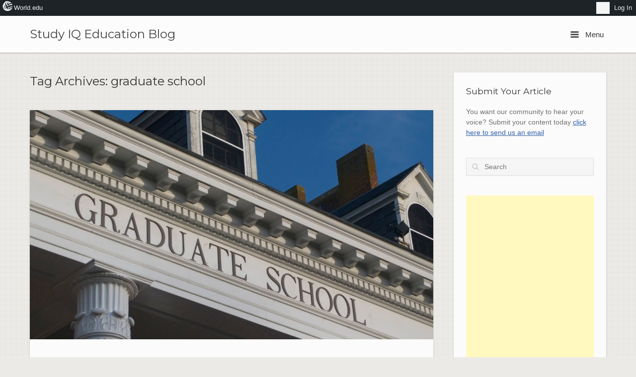

--- FILE ---
content_type: text/html; charset=UTF-8
request_url: https://soby.world.edu/tag/graduate-school/
body_size: 17252
content:
<!DOCTYPE html>
<html lang="en-US">
<head>
	<meta charset="UTF-8" />
	<link rel="profile" href="https://gmpg.org/xfn/11" />
	<link rel="pingback" href="https://soby.world.edu/xmlrpc.php" />
	
	<meta name='robots' content='index, follow, max-image-preview:large, max-snippet:-1, max-video-preview:-1' />

	<!-- This site is optimized with the Yoast SEO plugin v26.7 - https://yoast.com/wordpress/plugins/seo/ -->
	<title>graduate school Archives - Study IQ Education Blog</title>
	<link rel="canonical" href="https://soby.world.edu/tag/graduate-school/" class="yoast-seo-meta-tag" />
	<meta property="og:locale" content="en_US" class="yoast-seo-meta-tag" />
	<meta property="og:type" content="article" class="yoast-seo-meta-tag" />
	<meta property="og:title" content="graduate school Archives - Study IQ Education Blog" class="yoast-seo-meta-tag" />
	<meta property="og:url" content="https://soby.world.edu/tag/graduate-school/" class="yoast-seo-meta-tag" />
	<meta property="og:site_name" content="Study IQ Education Blog" class="yoast-seo-meta-tag" />
	<meta name="twitter:card" content="summary_large_image" class="yoast-seo-meta-tag" />
	<script type="application/ld+json" class="yoast-schema-graph">{"@context":"https://schema.org","@graph":[{"@type":"CollectionPage","@id":"https://soby.world.edu/tag/graduate-school/","url":"https://soby.world.edu/tag/graduate-school/","name":"graduate school Archives - Study IQ Education Blog","isPartOf":{"@id":"https://soby.world.edu/#website"},"primaryImageOfPage":{"@id":"https://soby.world.edu/tag/graduate-school/#primaryimage"},"image":{"@id":"https://soby.world.edu/tag/graduate-school/#primaryimage"},"thumbnailUrl":"https://soby.world.edu/wp-content/uploads/2019/02/image.jpg","breadcrumb":{"@id":"https://soby.world.edu/tag/graduate-school/#breadcrumb"},"inLanguage":"en-US"},{"@type":"ImageObject","inLanguage":"en-US","@id":"https://soby.world.edu/tag/graduate-school/#primaryimage","url":"https://soby.world.edu/wp-content/uploads/2019/02/image.jpg","contentUrl":"https://soby.world.edu/wp-content/uploads/2019/02/image.jpg","width":1280,"height":728,"caption":"Graduate School"},{"@type":"BreadcrumbList","@id":"https://soby.world.edu/tag/graduate-school/#breadcrumb","itemListElement":[{"@type":"ListItem","position":1,"name":"Home","item":"https://soby.world.edu/"},{"@type":"ListItem","position":2,"name":"graduate school"}]},{"@type":"WebSite","@id":"https://soby.world.edu/#website","url":"https://soby.world.edu/","name":"Study IQ Education Blog","description":"Study IQ is one of the most loved education platform worldwide especially for competitive exam preparation.","potentialAction":[{"@type":"SearchAction","target":{"@type":"EntryPoint","urlTemplate":"https://soby.world.edu/?s={search_term_string}"},"query-input":{"@type":"PropertyValueSpecification","valueRequired":true,"valueName":"search_term_string"}}],"inLanguage":"en-US"}]}</script>
	<!-- / Yoast SEO plugin. -->


<link rel='dns-prefetch' href='//fonts.googleapis.com' />
<link rel="alternate" type="application/rss+xml" title="Study IQ Education Blog &raquo; Feed" href="https://soby.world.edu/feed/" />
<link rel="alternate" type="application/rss+xml" title="Study IQ Education Blog &raquo; graduate school Tag Feed" href="https://soby.world.edu/tag/graduate-school/feed/" />
<style id='wp-img-auto-sizes-contain-inline-css' type='text/css'>
img:is([sizes=auto i],[sizes^="auto," i]){contain-intrinsic-size:3000px 1500px}
/*# sourceURL=wp-img-auto-sizes-contain-inline-css */
</style>

<link rel='stylesheet' id='dashicons-css' href='https://soby.world.edu/wp-includes/css/dashicons.min.css?ver=6.9' type='text/css' media='all' />
<link rel='stylesheet' id='admin-bar-css' href='https://soby.world.edu/wp-includes/css/admin-bar.min.css?ver=6.9' type='text/css' media='all' />
<style id='admin-bar-inline-css' type='text/css'>

		@media screen { html { margin-top: 32px !important; } }
		@media screen and ( max-width: 782px ) { html { margin-top: 46px !important; } }
	
@media print { #wpadminbar { display:none; } }
/*# sourceURL=admin-bar-inline-css */
</style>
<link rel='stylesheet' id='amp-icons-css' href='https://soby.world.edu/wp-content/plugins/amp/assets/css/amp-icons.css?ver=2.5.5' type='text/css' media='all' />
<style id='wp-emoji-styles-inline-css' type='text/css'>

	img.wp-smiley, img.emoji {
		display: inline !important;
		border: none !important;
		box-shadow: none !important;
		height: 1em !important;
		width: 1em !important;
		margin: 0 0.07em !important;
		vertical-align: -0.1em !important;
		background: none !important;
		padding: 0 !important;
	}
/*# sourceURL=wp-emoji-styles-inline-css */
</style>
<link rel='stylesheet' id='wp-block-library-css' href='https://soby.world.edu/wp-includes/css/dist/block-library/style.min.css?ver=6.9' type='text/css' media='all' />
<style id='classic-theme-styles-inline-css' type='text/css'>
/*! This file is auto-generated */
.wp-block-button__link{color:#fff;background-color:#32373c;border-radius:9999px;box-shadow:none;text-decoration:none;padding:calc(.667em + 2px) calc(1.333em + 2px);font-size:1.125em}.wp-block-file__button{background:#32373c;color:#fff;text-decoration:none}
/*# sourceURL=/wp-includes/css/classic-themes.min.css */
</style>
<style id='co-authors-plus-coauthors-style-inline-css' type='text/css'>
.wp-block-co-authors-plus-coauthors.is-layout-flow [class*=wp-block-co-authors-plus]{display:inline}

/*# sourceURL=https://soby.world.edu/wp-content/plugins/co-authors-plus/build/blocks/block-coauthors/style-index.css */
</style>
<style id='co-authors-plus-avatar-style-inline-css' type='text/css'>
.wp-block-co-authors-plus-avatar :where(img){height:auto;max-width:100%;vertical-align:bottom}.wp-block-co-authors-plus-coauthors.is-layout-flow .wp-block-co-authors-plus-avatar :where(img){vertical-align:middle}.wp-block-co-authors-plus-avatar:is(.alignleft,.alignright){display:table}.wp-block-co-authors-plus-avatar.aligncenter{display:table;margin-inline:auto}

/*# sourceURL=https://soby.world.edu/wp-content/plugins/co-authors-plus/build/blocks/block-coauthor-avatar/style-index.css */
</style>
<style id='co-authors-plus-image-style-inline-css' type='text/css'>
.wp-block-co-authors-plus-image{margin-bottom:0}.wp-block-co-authors-plus-image :where(img){height:auto;max-width:100%;vertical-align:bottom}.wp-block-co-authors-plus-coauthors.is-layout-flow .wp-block-co-authors-plus-image :where(img){vertical-align:middle}.wp-block-co-authors-plus-image:is(.alignfull,.alignwide) :where(img){width:100%}.wp-block-co-authors-plus-image:is(.alignleft,.alignright){display:table}.wp-block-co-authors-plus-image.aligncenter{display:table;margin-inline:auto}

/*# sourceURL=https://soby.world.edu/wp-content/plugins/co-authors-plus/build/blocks/block-coauthor-image/style-index.css */
</style>
<style id='global-styles-inline-css' type='text/css'>
:root{--wp--preset--aspect-ratio--square: 1;--wp--preset--aspect-ratio--4-3: 4/3;--wp--preset--aspect-ratio--3-4: 3/4;--wp--preset--aspect-ratio--3-2: 3/2;--wp--preset--aspect-ratio--2-3: 2/3;--wp--preset--aspect-ratio--16-9: 16/9;--wp--preset--aspect-ratio--9-16: 9/16;--wp--preset--color--black: #000000;--wp--preset--color--cyan-bluish-gray: #abb8c3;--wp--preset--color--white: #ffffff;--wp--preset--color--pale-pink: #f78da7;--wp--preset--color--vivid-red: #cf2e2e;--wp--preset--color--luminous-vivid-orange: #ff6900;--wp--preset--color--luminous-vivid-amber: #fcb900;--wp--preset--color--light-green-cyan: #7bdcb5;--wp--preset--color--vivid-green-cyan: #00d084;--wp--preset--color--pale-cyan-blue: #8ed1fc;--wp--preset--color--vivid-cyan-blue: #0693e3;--wp--preset--color--vivid-purple: #9b51e0;--wp--preset--gradient--vivid-cyan-blue-to-vivid-purple: linear-gradient(135deg,rgb(6,147,227) 0%,rgb(155,81,224) 100%);--wp--preset--gradient--light-green-cyan-to-vivid-green-cyan: linear-gradient(135deg,rgb(122,220,180) 0%,rgb(0,208,130) 100%);--wp--preset--gradient--luminous-vivid-amber-to-luminous-vivid-orange: linear-gradient(135deg,rgb(252,185,0) 0%,rgb(255,105,0) 100%);--wp--preset--gradient--luminous-vivid-orange-to-vivid-red: linear-gradient(135deg,rgb(255,105,0) 0%,rgb(207,46,46) 100%);--wp--preset--gradient--very-light-gray-to-cyan-bluish-gray: linear-gradient(135deg,rgb(238,238,238) 0%,rgb(169,184,195) 100%);--wp--preset--gradient--cool-to-warm-spectrum: linear-gradient(135deg,rgb(74,234,220) 0%,rgb(151,120,209) 20%,rgb(207,42,186) 40%,rgb(238,44,130) 60%,rgb(251,105,98) 80%,rgb(254,248,76) 100%);--wp--preset--gradient--blush-light-purple: linear-gradient(135deg,rgb(255,206,236) 0%,rgb(152,150,240) 100%);--wp--preset--gradient--blush-bordeaux: linear-gradient(135deg,rgb(254,205,165) 0%,rgb(254,45,45) 50%,rgb(107,0,62) 100%);--wp--preset--gradient--luminous-dusk: linear-gradient(135deg,rgb(255,203,112) 0%,rgb(199,81,192) 50%,rgb(65,88,208) 100%);--wp--preset--gradient--pale-ocean: linear-gradient(135deg,rgb(255,245,203) 0%,rgb(182,227,212) 50%,rgb(51,167,181) 100%);--wp--preset--gradient--electric-grass: linear-gradient(135deg,rgb(202,248,128) 0%,rgb(113,206,126) 100%);--wp--preset--gradient--midnight: linear-gradient(135deg,rgb(2,3,129) 0%,rgb(40,116,252) 100%);--wp--preset--font-size--small: 13px;--wp--preset--font-size--medium: 20px;--wp--preset--font-size--large: 36px;--wp--preset--font-size--x-large: 42px;--wp--preset--spacing--20: 0.44rem;--wp--preset--spacing--30: 0.67rem;--wp--preset--spacing--40: 1rem;--wp--preset--spacing--50: 1.5rem;--wp--preset--spacing--60: 2.25rem;--wp--preset--spacing--70: 3.38rem;--wp--preset--spacing--80: 5.06rem;--wp--preset--shadow--natural: 6px 6px 9px rgba(0, 0, 0, 0.2);--wp--preset--shadow--deep: 12px 12px 50px rgba(0, 0, 0, 0.4);--wp--preset--shadow--sharp: 6px 6px 0px rgba(0, 0, 0, 0.2);--wp--preset--shadow--outlined: 6px 6px 0px -3px rgb(255, 255, 255), 6px 6px rgb(0, 0, 0);--wp--preset--shadow--crisp: 6px 6px 0px rgb(0, 0, 0);}:where(.is-layout-flex){gap: 0.5em;}:where(.is-layout-grid){gap: 0.5em;}body .is-layout-flex{display: flex;}.is-layout-flex{flex-wrap: wrap;align-items: center;}.is-layout-flex > :is(*, div){margin: 0;}body .is-layout-grid{display: grid;}.is-layout-grid > :is(*, div){margin: 0;}:where(.wp-block-columns.is-layout-flex){gap: 2em;}:where(.wp-block-columns.is-layout-grid){gap: 2em;}:where(.wp-block-post-template.is-layout-flex){gap: 1.25em;}:where(.wp-block-post-template.is-layout-grid){gap: 1.25em;}.has-black-color{color: var(--wp--preset--color--black) !important;}.has-cyan-bluish-gray-color{color: var(--wp--preset--color--cyan-bluish-gray) !important;}.has-white-color{color: var(--wp--preset--color--white) !important;}.has-pale-pink-color{color: var(--wp--preset--color--pale-pink) !important;}.has-vivid-red-color{color: var(--wp--preset--color--vivid-red) !important;}.has-luminous-vivid-orange-color{color: var(--wp--preset--color--luminous-vivid-orange) !important;}.has-luminous-vivid-amber-color{color: var(--wp--preset--color--luminous-vivid-amber) !important;}.has-light-green-cyan-color{color: var(--wp--preset--color--light-green-cyan) !important;}.has-vivid-green-cyan-color{color: var(--wp--preset--color--vivid-green-cyan) !important;}.has-pale-cyan-blue-color{color: var(--wp--preset--color--pale-cyan-blue) !important;}.has-vivid-cyan-blue-color{color: var(--wp--preset--color--vivid-cyan-blue) !important;}.has-vivid-purple-color{color: var(--wp--preset--color--vivid-purple) !important;}.has-black-background-color{background-color: var(--wp--preset--color--black) !important;}.has-cyan-bluish-gray-background-color{background-color: var(--wp--preset--color--cyan-bluish-gray) !important;}.has-white-background-color{background-color: var(--wp--preset--color--white) !important;}.has-pale-pink-background-color{background-color: var(--wp--preset--color--pale-pink) !important;}.has-vivid-red-background-color{background-color: var(--wp--preset--color--vivid-red) !important;}.has-luminous-vivid-orange-background-color{background-color: var(--wp--preset--color--luminous-vivid-orange) !important;}.has-luminous-vivid-amber-background-color{background-color: var(--wp--preset--color--luminous-vivid-amber) !important;}.has-light-green-cyan-background-color{background-color: var(--wp--preset--color--light-green-cyan) !important;}.has-vivid-green-cyan-background-color{background-color: var(--wp--preset--color--vivid-green-cyan) !important;}.has-pale-cyan-blue-background-color{background-color: var(--wp--preset--color--pale-cyan-blue) !important;}.has-vivid-cyan-blue-background-color{background-color: var(--wp--preset--color--vivid-cyan-blue) !important;}.has-vivid-purple-background-color{background-color: var(--wp--preset--color--vivid-purple) !important;}.has-black-border-color{border-color: var(--wp--preset--color--black) !important;}.has-cyan-bluish-gray-border-color{border-color: var(--wp--preset--color--cyan-bluish-gray) !important;}.has-white-border-color{border-color: var(--wp--preset--color--white) !important;}.has-pale-pink-border-color{border-color: var(--wp--preset--color--pale-pink) !important;}.has-vivid-red-border-color{border-color: var(--wp--preset--color--vivid-red) !important;}.has-luminous-vivid-orange-border-color{border-color: var(--wp--preset--color--luminous-vivid-orange) !important;}.has-luminous-vivid-amber-border-color{border-color: var(--wp--preset--color--luminous-vivid-amber) !important;}.has-light-green-cyan-border-color{border-color: var(--wp--preset--color--light-green-cyan) !important;}.has-vivid-green-cyan-border-color{border-color: var(--wp--preset--color--vivid-green-cyan) !important;}.has-pale-cyan-blue-border-color{border-color: var(--wp--preset--color--pale-cyan-blue) !important;}.has-vivid-cyan-blue-border-color{border-color: var(--wp--preset--color--vivid-cyan-blue) !important;}.has-vivid-purple-border-color{border-color: var(--wp--preset--color--vivid-purple) !important;}.has-vivid-cyan-blue-to-vivid-purple-gradient-background{background: var(--wp--preset--gradient--vivid-cyan-blue-to-vivid-purple) !important;}.has-light-green-cyan-to-vivid-green-cyan-gradient-background{background: var(--wp--preset--gradient--light-green-cyan-to-vivid-green-cyan) !important;}.has-luminous-vivid-amber-to-luminous-vivid-orange-gradient-background{background: var(--wp--preset--gradient--luminous-vivid-amber-to-luminous-vivid-orange) !important;}.has-luminous-vivid-orange-to-vivid-red-gradient-background{background: var(--wp--preset--gradient--luminous-vivid-orange-to-vivid-red) !important;}.has-very-light-gray-to-cyan-bluish-gray-gradient-background{background: var(--wp--preset--gradient--very-light-gray-to-cyan-bluish-gray) !important;}.has-cool-to-warm-spectrum-gradient-background{background: var(--wp--preset--gradient--cool-to-warm-spectrum) !important;}.has-blush-light-purple-gradient-background{background: var(--wp--preset--gradient--blush-light-purple) !important;}.has-blush-bordeaux-gradient-background{background: var(--wp--preset--gradient--blush-bordeaux) !important;}.has-luminous-dusk-gradient-background{background: var(--wp--preset--gradient--luminous-dusk) !important;}.has-pale-ocean-gradient-background{background: var(--wp--preset--gradient--pale-ocean) !important;}.has-electric-grass-gradient-background{background: var(--wp--preset--gradient--electric-grass) !important;}.has-midnight-gradient-background{background: var(--wp--preset--gradient--midnight) !important;}.has-small-font-size{font-size: var(--wp--preset--font-size--small) !important;}.has-medium-font-size{font-size: var(--wp--preset--font-size--medium) !important;}.has-large-font-size{font-size: var(--wp--preset--font-size--large) !important;}.has-x-large-font-size{font-size: var(--wp--preset--font-size--x-large) !important;}
:where(.wp-block-post-template.is-layout-flex){gap: 1.25em;}:where(.wp-block-post-template.is-layout-grid){gap: 1.25em;}
:where(.wp-block-term-template.is-layout-flex){gap: 1.25em;}:where(.wp-block-term-template.is-layout-grid){gap: 1.25em;}
:where(.wp-block-columns.is-layout-flex){gap: 2em;}:where(.wp-block-columns.is-layout-grid){gap: 2em;}
:root :where(.wp-block-pullquote){font-size: 1.5em;line-height: 1.6;}
/*# sourceURL=global-styles-inline-css */
</style>
<link crossorigin="anonymous" rel='stylesheet' id='siteorigin-google-web-fonts-css' href='//fonts.googleapis.com/css?family=Montserrat&#038;ver=6.9' type='text/css' media='all' />
<link rel='stylesheet' id='influence-style-css' href='https://soby.world.edu/wp-content/themes/influence/style.css?ver=6.9' type='text/css' media='all' />
<link rel='stylesheet' id='sendpress-fe-css-css' href='https://soby.world.edu/wp-content/plugins/sendpress/css/front-end.css?ver=6.9' type='text/css' media='all' />
<link rel='stylesheet' id='worldedu-adminbar-css' href='https://soby.world.edu/wp-content/plugins/worldedu-adminbar/css/worldedu-adminbar.css?ver=0.1' type='text/css' media='all' />
<script type="text/javascript" src="https://soby.world.edu/wp-includes/js/jquery/jquery.min.js?ver=3.7.1" id="jquery-core-js"></script>
<script type="text/javascript" src="https://soby.world.edu/wp-includes/js/jquery/jquery-migrate.min.js?ver=3.4.1" id="jquery-migrate-js"></script>
<script type="text/javascript" src="https://soby.world.edu/wp-content/themes/influence/js/jquery.fitvids.min.js?ver=1.0" id="influence-fitvids-js"></script>
<script type="text/javascript" src="https://soby.world.edu/wp-content/themes/influence/js/jquery.theme-main.min.js?ver=1.4" id="influence-main-js"></script>
<script type="text/javascript" id="sendpress-signup-form-js-js-extra">
/* <![CDATA[ */
var sendpress = {"invalidemail":"Please enter your e-mail address","missingemail":"Please enter your e-mail address","required":"Please enter all the required fields. \u003Cbr\u003E Required fields are marked with an (*)","ajaxurl":"https://soby.world.edu/wp-admin/admin-ajax.php"};
//# sourceURL=sendpress-signup-form-js-js-extra
/* ]]> */
</script>
<script type="text/javascript" src="https://soby.world.edu/wp-content/plugins/sendpress/js/sendpress.signup.js?ver=1.23.11.6" id="sendpress-signup-form-js-js"></script>
<link rel="https://api.w.org/" href="https://soby.world.edu/wp-json/" /><link rel="alternate" title="JSON" type="application/json" href="https://soby.world.edu/wp-json/wp/v2/tags/268423" /><link rel="EditURI" type="application/rsd+xml" title="RSD" href="https://soby.world.edu/xmlrpc.php?rsd" />
<meta name="generator" content="WordPress 6.9" />
<!-- analytics-code google analytics tracking code --><script>
	(function(i,s,o,g,r,a,m){i['GoogleAnalyticsObject']=r;i[r]=i[r]||function(){
			(i[r].q=i[r].q||[]).push(arguments)},i[r].l=1*new Date();a=s.createElement(o),
		m=s.getElementsByTagName(o)[0];a.async=1;a.src=g;m.parentNode.insertBefore(a,m)
	})(window,document,'script','//www.google-analytics.com/analytics.js','ga');

	ga('create', 'UA-16753462-2', 'auto');
	ga('send', 'pageview');

</script><!--  --><style type='text/css'> .ae_data .elementor-editor-element-setting {
            display:none !important;
            }
            </style>
	<!--[if lt IE 9]>
		<script src="https://soby.world.edu/wp-content/themes/influence/js/html5.js" type="text/javascript"></script>
	<![endif]-->
	<!--[if (gte IE 6)&(lte IE 8)]>
		<script type="text/javascript" src="https://soby.world.edu/wp-content/themes/influence/js/selectivizr.js"></script>
	<![endif]-->
	<meta name="viewport" content="width=device-width, initial-scale=1, user-scalable=no" /><meta name="generator" content="Elementor 3.34.1; features: additional_custom_breakpoints; settings: css_print_method-external, google_font-enabled, font_display-auto">
			<style>
				.e-con.e-parent:nth-of-type(n+4):not(.e-lazyloaded):not(.e-no-lazyload),
				.e-con.e-parent:nth-of-type(n+4):not(.e-lazyloaded):not(.e-no-lazyload) * {
					background-image: none !important;
				}
				@media screen and (max-height: 1024px) {
					.e-con.e-parent:nth-of-type(n+3):not(.e-lazyloaded):not(.e-no-lazyload),
					.e-con.e-parent:nth-of-type(n+3):not(.e-lazyloaded):not(.e-no-lazyload) * {
						background-image: none !important;
					}
				}
				@media screen and (max-height: 640px) {
					.e-con.e-parent:nth-of-type(n+2):not(.e-lazyloaded):not(.e-no-lazyload),
					.e-con.e-parent:nth-of-type(n+2):not(.e-lazyloaded):not(.e-no-lazyload) * {
						background-image: none !important;
					}
				}
			</style>
			<style type="text/css" id="custom-background-css">
body.custom-background { background-image: url("https://soby.world.edu/wp-content/themes/influence/images/background.png"); background-position: left top; background-size: auto; background-repeat: repeat; background-attachment: scroll; }
</style>
	<!-- There is no amphtml version available for this URL. --><style type="text/css" id="influence-footer-widgets">#footer-widgets aside { width : 25%; } </style> <style type="text/css" id="customizer-css">#main-menu .widgets aside.widget .widget-title { font-size: 1.2em }  #main,.container{max-width:1400px}</style><link rel="icon" href="https://soby.world.edu/wp-content/uploads/2018/04/cropped-rss-news-feed-icon-32x32.png" sizes="32x32" />
<link rel="icon" href="https://soby.world.edu/wp-content/uploads/2018/04/cropped-rss-news-feed-icon-192x192.png" sizes="192x192" />
<link rel="apple-touch-icon" href="https://soby.world.edu/wp-content/uploads/2018/04/cropped-rss-news-feed-icon-180x180.png" />
<meta name="msapplication-TileImage" content="https://soby.world.edu/wp-content/uploads/2018/04/cropped-rss-news-feed-icon-270x270.png" />
</head>

<body class="archive tag tag-graduate-school tag-268423 admin-bar no-customize-support custom-background wp-theme-influence responsive has-main-sidebar elementor-default elementor-kit-1012">
		<div id="wpadminbar" class="nojq nojs">
						<div class="quicklinks" id="wp-toolbar" role="navigation" aria-label="Toolbar">
				<ul role='menu' id='wp-admin-bar-root-default' class="ab-top-menu"><li role='group' id='wp-admin-bar-worldedu' class="menupop"><a class='ab-item' role="menuitem" aria-expanded="false" href='http://world.edu'>World.edu</a><div class="ab-sub-wrapper"><ul role='menu' id='wp-admin-bar-worldedu-default' class="ab-submenu"><li role='group' id='wp-admin-bar-Home'><a class='ab-item' role="menuitem" href='http://world.edu'>Home</a></li><li role='group' id='wp-admin-bar-news'><a class='ab-item' role="menuitem" href='http://news.world.edu'>News</a></li><li role='group' id='wp-admin-bar-blogs'><a class='ab-item' role="menuitem" href='http://blogs.world.edu'>Blogs</a></li><li role='group' id='wp-admin-bar-courses'><a class='ab-item' role="menuitem" href='http://courses.world.edu'>Courses</a></li><li role='group' id='wp-admin-bar-jobs'><a class='ab-item' role="menuitem" href='http://jobs.world.edu'>Jobs</a></li></ul></div></li><li role='group' id='wp-admin-bar-log-in'><a class='ab-item' role="menuitem" href='https://soby.world.edu/wp-login.php'>Log In</a></li></ul><ul role='menu' id='wp-admin-bar-top-secondary' class="ab-top-secondary ab-top-menu"><li role='group' id='wp-admin-bar-search' class="admin-bar-search"><div class="ab-item ab-empty-item" tabindex="-1" role="menuitem"><form action="https://soby.world.edu/" method="get" id="adminbarsearch"><input class="adminbar-input" name="s" id="adminbar-search" type="text" value="" maxlength="150" /><label for="adminbar-search" class="screen-reader-text">Search</label><input type="submit" class="adminbar-button" value="Search" /></form></div></li></ul>			</div>
		</div>

		
<div id="page" class="hfeed site">
	<a class="skip-link screen-reader-text" href="#content">Skip to content</a>

	
	<header id="masthead" class="site-header has-shadow" role="banner">

		<div class="container">

			<div class="hgroup">

				<h1 class="site-title">
					<a href="https://soby.world.edu/" title="Study IQ Education Blog" rel="home">
						Study IQ Education Blog					</a>
				</h1>

				
			</div>

			
				<nav role="navigation" class="site-navigation main-navigation primary">

					<h1 class="assistive-text">Menu</h1>

					<a href="#" class="main-menu-button">
						<i class="influence-icon-menu-icon"></i>
						Menu					</a>

				</nav><!-- .site-navigation .main-navigation -->

			
		</div>

	</header><!-- #masthead .site-header -->

		<div class="site-header has-shadow site-header-sentinel">

		<div class="container">

			<div class="hgroup">

				<h1 class="site-title">
					Study IQ Education Blog				</h1>

				
			</div>

			
				<div role="navigation" class="site-navigation main-navigation primary">

					<h1 class="assistive-text">Menu</h1>

					<a href="#" class="main-menu-button">
						<i class="influence-icon-menu-icon"></i>
						Menu					</a>

				</div><!-- .site-navigation .main-navigation -->

			
		</div>

	</div><!-- #masthead .site-header -->
	
	<div id="main" class="site-main">

<section id="primary" class="content-area">
	<div id="content" class="site-content" role="main">

	
		<header class="page-header">
			<h1 class="page-title">Tag Archives: <span>graduate school</span></h1>
					</header><!-- .page-header -->

								
			
<article id="post-601" class="entry post-601 post type-post status-publish format-standard has-post-thumbnail hentry category-educational category-informational category-news tag-graduate-school">

			<div class="post-thumbnail">
			<a href="https://soby.world.edu/2019/02/21/applying-to-graduate-school-what-you-should-know/" title="Permalink to Applying to Graduate School, What You Should Know" rel="bookmark">
				<img fetchpriority="high" width="1000" height="569" src="https://soby.world.edu/wp-content/uploads/2019/02/image-1000x569.jpg" class="attachment-post-thumbnail size-post-thumbnail wp-post-image" alt="Graduate School" decoding="async" srcset="https://soby.world.edu/wp-content/uploads/2019/02/image-1000x569.jpg 1000w, https://soby.world.edu/wp-content/uploads/2019/02/image-300x171.jpg 300w, https://soby.world.edu/wp-content/uploads/2019/02/image-768x437.jpg 768w, https://soby.world.edu/wp-content/uploads/2019/02/image-1024x582.jpg 1024w, https://soby.world.edu/wp-content/uploads/2019/02/image.jpg 1280w" sizes="(max-width: 1000px) 100vw, 1000px" />			</a>
		</div>
	

	<div class="post-text">

					<h1 class="entry-title"><a href="https://soby.world.edu/2019/02/21/applying-to-graduate-school-what-you-should-know/" title="Permalink to Applying to Graduate School, What You Should Know" rel="bookmark">Applying to Graduate School, What You Should Know</a></h1>
		
					<div class="entry-content">
				<!--Ad Injection:top--><script async src="//pagead2.googlesyndication.com/pagead/js/adsbygoogle.js"></script>
<!-- OK ADS -->
<ins class="adsbygoogle"
     style="display:block"
     data-ad-client="ca-pub-9179359452343207"
     data-ad-slot="6756336976"
     data-ad-format="auto"></ins>
<script>
(adsbygoogle = window.adsbygoogle || []).push({});
</script><p>Whether you’re applying for an undergraduate or graduate degree, the application process is largely the same—with a few exceptions. If your goal is to get into a graduate school that is the perfect match for your academic goals, you need to understand those exceptions in order to tailor your essay so that graduate school admission counselors will want to read it.</p>
<p>No matter what you’re studying, graduate schools usually require a great deal of research which will eventually help students specialize in a certain field. It’s the difference between a more generic undergraduate degree and a field of study that is geared toward preparing students for eventual field work in a particular area of expertise.</p>
<p>That said, there are so many graduate programs that it’s hard to discuss them without generalizing. Nevertheless, the <a href="http://losrios.world.edu/2019/02/13/a-complete-guide-to-get-the-best-travel-insurance-in-2019/">following information can help</a> you as you embark on this next phase of your studies.</p>
<p><a href="http://losrios.world.edu/files/2019/02/image.jpg"><img decoding="async" class="alignnone size-full wp-image-602" src="http://losrios.world.edu/files/2019/02/image.jpg" alt="Graduate School" width="1280" height="728" srcset="https://soby.world.edu/wp-content/uploads/2019/02/image.jpg 1280w, https://soby.world.edu/wp-content/uploads/2019/02/image-300x171.jpg 300w, https://soby.world.edu/wp-content/uploads/2019/02/image-768x437.jpg 768w, https://soby.world.edu/wp-content/uploads/2019/02/image-1024x582.jpg 1024w, https://soby.world.edu/wp-content/uploads/2019/02/image-1000x569.jpg 1000w" sizes="(max-width: 1280px) 100vw, 1280px" /></a></p>
<p>Graduate school admission counselors keep an eagle eye out for students who know what areas they want to specialize in. That’s important because it shows that, having exceeding professional and academic expectations, those students now want to apply what they’ve learned and go on to the next step. It’s the difference between studying something just for fun and studying something in order to apply it in a real-life work setting. Graduate schools want students who want to develop true expertise in their field.</p>
<p>In addition to needing outstanding grades, a fantastic résumé will show admission counselors what you’ve already done to begin working towards that aforementioned expertise. They want to know you’re both committed and driven. Only then will graduate schools know that you’re one of those students who will make the most of your studies and truly excel.</p>
<h2><strong>Fewer Applicants, But Way More Competition</strong></h2>
<p>When you applied to undergraduate school, you competed against roughly 20 million other student applicants. For graduate school, that number is significantly smaller—somewhere under five million—and the seats available are far fewer, so the competition is stringent.</p>
<p>Since there are fewer applicants, logically, graduate school applications get examined much more thoroughly than undergraduate school applications. Admissions counselors are concerned with creating classes of students that will be successful and which will reflect well upon their establishment. Thus, seeking help from a <a href="http://www.admitadvantage.com/grad/">graduate school admissions consultant</a> whose job entails helping students prepare outstanding applications, is always a good idea.</p>
<p>Your application is exceedingly important, and in particular, your personal statement is critical. You need to be able to make the case for why you want to earn your graduate degree. Graduate degrees are usually seen as optional—very few people get them because they’re not considered “necessary”—so you need to make it clear what is driving you to take this next academic step. Explain why you’re continuing your studies and why you want to do that at a particular school. How will that school help you fulfill your specific goals?</p>
<h2><strong>Unfortunately, It’s (At Least Partially) About the Money</strong></h2>
<p>Keep in mind, as you’re preparing your application, that graduate schools are businesses. An admission counselor’s job is to make sure not only that a university enrolls outstanding students but that there are enough of those students to pay the bills. Graduate schools are usually subdivisions of large universities and have fewer students than undergraduate schools as a whole, so every single one counts.</p>
<p>Of course, even though graduate schools are businesses, they differ in that their “product” is students rather than, say, cars—if they produce students who excel in their respective fields, that allows for bragging (read: marketing) rights and helps to attract more students which will help pay more bills … you get the idea.</p>
<p>How does this help you? Well, if you know graduate schools are constantly in a financial crunch and are watching every penny, it helps if you can afford not to ask them for scholarships or other forms of financial assistance. That doesn’t seem like helpful advice, of course, if you can’t pay for an entire degree on your own. However, you can always look for outside scholarships. Keep in mind, again, that this is generalized information, and some graduate schools have great endowments with which they <a href="http://losrios.world.edu/2019/02/06/5-essential-dorm-appliances-for-every-college-student/">can assist students</a>. It’s a matter of researching your particular school of interest. The majority of schools with such financial acumen are Ivy League members, and the degrees are often geared toward areas such as public service and education.</p><!--Ad Injection:random--><script async src="//pagead2.googlesyndication.com/pagead/js/adsbygoogle.js"></script>
<!-- OK ADS -->
<ins class="adsbygoogle"
     style="display:block"
     data-ad-client="ca-pub-9179359452343207"
     data-ad-slot="6756336976"
     data-ad-format="auto"></ins>
<script>
(adsbygoogle = window.adsbygoogle || []).push({});
</script>
<h2><strong>Your Résumé is Key</strong></h2>
<p>As we noted earlier, a great résumé is absolutely critical when applying to graduate school. The more professional experience you can prove—specifically experience related to the academic discipline you want to pursue—the more chances your application will be successful. Why? In addition to demonstrating your commitment to your area of study, substantial work experience indicates that you already have some preparation that will stand you in good stead in the classroom.</p>
<p>Students with extensive, specific work experience can contribute a great deal to the classroom by bringing in their personal experiences and connecting them to everything they’re learning. They can pair that past experience with new research and, as a result, anchor academia in work-life reality (something that can be tricky) and take their studies that much further.</p>
<p>Also of importance is proving in your application that your degree will make a real difference as you move forward in your career. It could be that you’re in a job that requires a specific graduate degree before you can be promoted. If so, make sure you state that clearly. Admission counselors want to know that you’re really planning on using your degree and that it won’t just be a dusty, forgotten diploma on a wall somewhere.</p>
<p>After you get your coveted degree, graduate school admission counselors want to know that you’re going to take your education and run with it. It looks good for a school to be able to say “x number of graduates immediately obtained jobs in their specific fields of study.” Conversely, if you (and your fellow graduates) can’t get a job post-graduate degree, the school’s reputation takes a hit. Its degrees lose value. Of course, the job market is also responsible for anyone struggling to get work, but that doesn’t mitigate the fact that if many <a href="http://losrios.world.edu/2018/10/08/the-best-productivity-tips-for-students/">graduate students</a> from a certain school can’t find jobs, it looks bad.</p>
<p><a href="http://losrios.world.edu/files/2019/02/grad-school-graduate-man.jpg"><img decoding="async" class="alignnone size-full wp-image-603" src="http://losrios.world.edu/files/2019/02/grad-school-graduate-man.jpg" alt="Graduate School" width="1836" height="1032" srcset="https://soby.world.edu/wp-content/uploads/2019/02/grad-school-graduate-man.jpg 1836w, https://soby.world.edu/wp-content/uploads/2019/02/grad-school-graduate-man-300x169.jpg 300w, https://soby.world.edu/wp-content/uploads/2019/02/grad-school-graduate-man-768x432.jpg 768w, https://soby.world.edu/wp-content/uploads/2019/02/grad-school-graduate-man-1024x576.jpg 1024w, https://soby.world.edu/wp-content/uploads/2019/02/grad-school-graduate-man-1000x562.jpg 1000w" sizes="(max-width: 1836px) 100vw, 1836px" /></a></p>
<h2><strong>Unlike Undergraduate School, Professors Can (and do) Weigh in on Graduate School Admissions </strong></h2>
<p>Since, as we have said, graduate school involves research and practical application of skills learned, students will be working far more closely with their teachers than at the undergraduate level. Therefore, it makes sense that professors want to thoroughly vet the people who they will be collaborating with for year. This is why it’s important to specifically research what professors will be teaching classes for your field of study. Then, in your application, make the case for why you will be able to help further those specific professors’ goals (as well as your own.)</p>
<p>Whether you’re applying for graduate school right now or just considering it for down the road, it’s a good idea to get started with your research now. The more you look into specific fields of study, schools, and professors, the better prepared you’ll be when you do decide to apply. That will only help to better your application and improve your chances of being admitted.</p>
<p>When it comes down to it, <em>applying for graduate school</em> can be overwhelming. <a href="http://losrios.world.edu/2018/06/27/how-to-help-your-kids-with-homework/">Seeking help</a> from a graduate school admissions consultant, who is specifically trained in helping walk you through the process of crafting an outstanding application, can be a worthwhile investment of time and money. It’ll save you stress and make it that much easier to start down this next path in your academic journey.</p>
<!--Ad Injection:bottom--><script async src="//pagead2.googlesyndication.com/pagead/js/adsbygoogle.js"></script>
<!-- OK ADS -->
<ins class="adsbygoogle"
     style="display:block"
     data-ad-client="ca-pub-9179359452343207"
     data-ad-slot="6756336976"
     data-ad-format="auto"></ins>
<script>
(adsbygoogle = window.adsbygoogle || []).push({});
</script>							</div><!-- .entry-content -->
		
		<div class="entry-meta">
							<div class="taxonomy">
					<div class="tags"><span class="influence-icon-ribbon"></span><a href="https://soby.world.edu/tag/graduate-school/" rel="tag">graduate school</a></div><div class="categories"><span class="influence-icon-layers"></span><a href="https://soby.world.edu/category/educational/" rel="tag">Educational</a>, <a href="https://soby.world.edu/category/informational/" rel="tag">Informational</a>, <a href="https://soby.world.edu/category/news/" rel="tag">News</a></div>				</div>
			
			<div class="posted-on">Posted on <a href="https://soby.world.edu/2019/02/21/applying-to-graduate-school-what-you-should-know/" title="6:03 pm" rel="bookmark"><time class="entry-date" datetime="2019-02-21T18:03:17+00:00">February 21, 2019</time></a></div>
		</div><!-- .entry-meta -->

		
	</div>

</article><!-- #post-601 -->
				
		
		
	
	</div><!-- #content .site-content -->
</section><!-- #primary .content-area -->



	<div id="secondary">

		<div class="widgets">
			<aside id="custom_html-5" class="widget_text widget widget_custom_html"><h3 class="widget-title">Submit Your Article</h3><div class="textwidget custom-html-widget">You want our community to hear your voice? Submit your content today <a href="/cdn-cgi/l/email-protection#6e0d01001a0f0d1a2e090f041b1c0f400d0103">click here to send us an email</a>

</div></aside><aside id="search-4" class="widget widget_search">
<form method="get" id="searchform" action="https://soby.world.edu/" role="search">
	<label for="s" class="assistive-text">Search</label>
	<input type="text" class="field" name="s" value="" id="s" placeholder="Search" />
	<input type="submit" class="submit" name="submit" id="searchsubmit" value="Search" />
</form>
</aside><aside id="adinj-4" class="widget adinjwidget"><!--Ad Injection:widget_4--><script data-cfasync="false" src="/cdn-cgi/scripts/5c5dd728/cloudflare-static/email-decode.min.js"></script><script async src="//pagead2.googlesyndication.com/pagead/js/adsbygoogle.js"></script>
<!-- OK ADS -->
<ins class="adsbygoogle"
     style="display:block"
     data-ad-client="ca-pub-9179359452343207"
     data-ad-slot="6756336976"
     data-ad-format="auto"
     data-full-width-responsive="true"></ins>
<script>
(adsbygoogle = window.adsbygoogle || []).push({});
</script></aside><aside id="calendar-4" class="widget widget_calendar"><div id="calendar_wrap" class="calendar_wrap"><table id="wp-calendar" class="wp-calendar-table">
	<caption>January 2025</caption>
	<thead>
	<tr>
		<th scope="col" aria-label="Monday">M</th>
		<th scope="col" aria-label="Tuesday">T</th>
		<th scope="col" aria-label="Wednesday">W</th>
		<th scope="col" aria-label="Thursday">T</th>
		<th scope="col" aria-label="Friday">F</th>
		<th scope="col" aria-label="Saturday">S</th>
		<th scope="col" aria-label="Sunday">S</th>
	</tr>
	</thead>
	<tbody>
	<tr>
		<td colspan="2" class="pad">&nbsp;</td><td>1</td><td><a href="https://soby.world.edu/2026/01/02/" aria-label="Posts published on January 1, 2026">2</a></td><td>3</td><td>4</td><td><a href="https://soby.world.edu/2026/01/05/" aria-label="Posts published on January 4, 2026">5</a></td>
	</tr>
	<tr>
		<td>6</td><td>7</td><td><a href="https://soby.world.edu/2026/01/08/" aria-label="Posts published on January 7, 2026">8</a></td><td>9</td><td>10</td><td>11</td><td>12</td>
	</tr>
	<tr>
		<td>13</td><td>14</td><td>15</td><td>16</td><td>17</td><td>18</td><td>19</td>
	</tr>
	<tr>
		<td>20</td><td><a href="https://soby.world.edu/2026/01/21/" aria-label="Posts published on January 20, 2026">21</a></td><td>22</td><td id="today">23</td><td>24</td><td>25</td><td>26</td>
	</tr>
	<tr>
		<td>27</td><td>28</td><td>29</td><td>30</td><td>31</td>
		<td class="pad" colspan="2">&nbsp;</td>
	</tr>
	</tbody>
	</table><nav aria-label="Previous and next months" class="wp-calendar-nav">
		<span class="wp-calendar-nav-prev"><a href="https://soby.world.edu/2025/12/">&laquo; Dec</a></span>
		<span class="pad">&nbsp;</span>
		<span class="wp-calendar-nav-next">&nbsp;</span>
	</nav></div></aside>
		<aside id="recent-posts-3" class="widget widget_recent_entries">
		<h3 class="widget-title">Recent Posts</h3>
		<ul>
											<li>
					<a href="https://soby.world.edu/2026/01/21/fire-watch-guards-in-san-diego-what-businesses-need-to-know-about-fire-watch-during-alarm-or-sprinkler-repairs/">Fire Watch Guards in San Diego: What Businesses Need to Know About Fire Watch During Alarm or Sprinkler Repairs</a>
											<span class="post-date">January 21, 2026</span>
									</li>
											<li>
					<a href="https://soby.world.edu/2026/01/08/how-ai-is-redefining-speed-compliance-and-safety-in-nationwide-fire-watch-operations/">How AI Is Redefining Speed, Compliance, and Safety in Nationwide Fire Watch Operations</a>
											<span class="post-date">January 8, 2026</span>
									</li>
											<li>
					<a href="https://soby.world.edu/2026/01/05/fire-watch-planning-for-compliance-with-local-fire-codes/">Fire Watch Planning for Compliance With Local Fire Codes</a>
											<span class="post-date">January 5, 2026</span>
									</li>
											<li>
					<a href="https://soby.world.edu/2026/01/02/relentless-fire-safety-why-trained-eyes-make-all-the-difference-in-emergency-prevention/">Relentless Fire Safety: Why Trained Eyes Make All the Difference in Emergency Prevention</a>
											<span class="post-date">January 2, 2026</span>
									</li>
											<li>
					<a href="https://soby.world.edu/2025/12/29/fire-watch-guards-and-their-contribution-to-modern-fire-safety-strategies/">Fire Watch Guards and Their Contribution to Modern Fire Safety Strategies</a>
											<span class="post-date">December 29, 2025</span>
									</li>
											<li>
					<a href="https://soby.world.edu/2025/12/12/the-uaes-national-strategy-for-artificial-intelligence-2031-why-agentic-ai-security-must-be-built-in-to-meet-2031-goals/">The UAE’s National Strategy for Artificial Intelligence 2031- Why Agentic AI Security Must Be Built in to Meet 2031 Goals</a>
											<span class="post-date">December 12, 2025</span>
									</li>
											<li>
					<a href="https://soby.world.edu/2025/12/03/local-accredited-physiotherapists-for-ndis-participants-gregory-hills-narellan-oran-park-physiotherapy-at-phoenix-physiotherapy/">Local Accredited Physiotherapists for NDIS Participants | Gregory Hills, Narellan &amp; Oran Park Physiotherapy at Phoenix Physiotherapy</a>
											<span class="post-date">December 3, 2025</span>
									</li>
											<li>
					<a href="https://soby.world.edu/2025/11/15/7-most-common-types-of-plastic-surgery-in-colorado/">7 Most Common Types of Plastic Surgery in Colorado</a>
											<span class="post-date">November 15, 2025</span>
									</li>
											<li>
					<a href="https://soby.world.edu/2025/11/13/how-to-prepare-for-a-conference-in-aspen-colorado/">How to Prepare for a Conference in Aspen, Colorado</a>
											<span class="post-date">November 13, 2025</span>
									</li>
											<li>
					<a href="https://soby.world.edu/2025/10/29/can-roofers-work-in-the-winter/">Can Roofers Work In The Winter?</a>
											<span class="post-date">October 29, 2025</span>
									</li>
					</ul>

		</aside><aside id="categories-4" class="widget widget_categories"><h3 class="widget-title">Categories</h3>
			<ul>
					<li class="cat-item cat-item-430675"><a href="https://soby.world.edu/category/animals/">Animals</a> (2)
</li>
	<li class="cat-item cat-item-41002"><a href="https://soby.world.edu/category/art/">Art</a> (2)
</li>
	<li class="cat-item cat-item-109863"><a href="https://soby.world.edu/category/auto/">Auto</a> (8)
</li>
	<li class="cat-item cat-item-15767"><a href="https://soby.world.edu/category/business/">Business</a> (179)
</li>
	<li class="cat-item cat-item-197446"><a href="https://soby.world.edu/category/crypto/">Crypto</a> (4)
</li>
	<li class="cat-item cat-item-197385"><a href="https://soby.world.edu/category/educational/">Educational</a> (267)
</li>
	<li class="cat-item cat-item-35648"><a href="https://soby.world.edu/category/finance/">Finance</a> (31)
</li>
	<li class="cat-item cat-item-15768"><a href="https://soby.world.edu/category/health/">Health</a> (103)
</li>
	<li class="cat-item cat-item-197390"><a href="https://soby.world.edu/category/informational/">Informational</a> (454)
</li>
	<li class="cat-item cat-item-15764"><a href="https://soby.world.edu/category/internet/">Internet</a> (210)
</li>
	<li class="cat-item cat-item-69645"><a href="https://soby.world.edu/category/law/">Law</a> (21)
</li>
	<li class="cat-item cat-item-10"><a href="https://soby.world.edu/category/lifestyle/">Lifestyle</a> (166)
</li>
	<li class="cat-item cat-item-78686"><a href="https://soby.world.edu/category/marketing/">Marketing</a> (37)
</li>
	<li class="cat-item cat-item-22697"><a href="https://soby.world.edu/category/media/">Media</a> (78)
</li>
	<li class="cat-item cat-item-123630"><a href="https://soby.world.edu/category/medical/">Medical</a> (82)
</li>
	<li class="cat-item cat-item-34175"><a href="https://soby.world.edu/category/news/">News</a> (317)
</li>
	<li class="cat-item cat-item-105246"><a href="https://soby.world.edu/category/services/">Services</a> (105)
</li>
	<li class="cat-item cat-item-68790"><a href="https://soby.world.edu/category/social-media/">Social Media</a> (13)
</li>
	<li class="cat-item cat-item-73102"><a href="https://soby.world.edu/category/sport/">Sport</a> (4)
</li>
	<li class="cat-item cat-item-71506"><a href="https://soby.world.edu/category/tech/">Tech</a> (109)
</li>
	<li class="cat-item cat-item-25747"><a href="https://soby.world.edu/category/tips/">Tips</a> (254)
</li>
	<li class="cat-item cat-item-35647"><a href="https://soby.world.edu/category/travel/">Travel</a> (31)
</li>
			</ul>

			</aside><aside id="tag_cloud-4" class="widget widget_tag_cloud"><h3 class="widget-title">Tags</h3><div class="tagcloud"><a href="https://soby.world.edu/tag/5s-equipment/" class="tag-cloud-link tag-link-429535 tag-link-position-1" style="font-size: 8pt;" aria-label="5S equipment (1 item)">5S equipment</a>
<a href="https://soby.world.edu/tag/academic-excellence/" class="tag-cloud-link tag-link-430656 tag-link-position-2" style="font-size: 8pt;" aria-label="Academic Excellence (1 item)">Academic Excellence</a>
<a href="https://soby.world.edu/tag/artificial-intelligence/" class="tag-cloud-link tag-link-80662 tag-link-position-3" style="font-size: 14.461538461538pt;" aria-label="Artificial Intelligence (3 items)">Artificial Intelligence</a>
<a href="https://soby.world.edu/tag/better-appointment-setting-calls/" class="tag-cloud-link tag-link-371001 tag-link-position-4" style="font-size: 8pt;" aria-label="Better Appointment Setting Calls (1 item)">Better Appointment Setting Calls</a>
<a href="https://soby.world.edu/tag/buy-fireworks-online/" class="tag-cloud-link tag-link-430630 tag-link-position-5" style="font-size: 11.876923076923pt;" aria-label="Buy Fireworks Online (2 items)">Buy Fireworks Online</a>
<a href="https://soby.world.edu/tag/buy-mortgage/" class="tag-cloud-link tag-link-429534 tag-link-position-6" style="font-size: 8pt;" aria-label="Buy Mortgage (1 item)">Buy Mortgage</a>
<a href="https://soby.world.edu/tag/cannabinoid/" class="tag-cloud-link tag-link-356674 tag-link-position-7" style="font-size: 11.876923076923pt;" aria-label="Cannabinoid (2 items)">Cannabinoid</a>
<a href="https://soby.world.edu/tag/digital-coupon-marketing-strategy/" class="tag-cloud-link tag-link-430617 tag-link-position-8" style="font-size: 8pt;" aria-label="Digital Coupon Marketing Strategy (1 item)">Digital Coupon Marketing Strategy</a>
<a href="https://soby.world.edu/tag/digital-marketing/" class="tag-cloud-link tag-link-41008 tag-link-position-9" style="font-size: 11.876923076923pt;" aria-label="Digital marketing (2 items)">Digital marketing</a>
<a href="https://soby.world.edu/tag/digital-marketing-agency/" class="tag-cloud-link tag-link-197474 tag-link-position-10" style="font-size: 11.876923076923pt;" aria-label="Digital Marketing Agency (2 items)">Digital Marketing Agency</a>
<a href="https://soby.world.edu/tag/digital-marketing-jobs/" class="tag-cloud-link tag-link-197466 tag-link-position-11" style="font-size: 11.876923076923pt;" aria-label="Digital Marketing Jobs (2 items)">Digital Marketing Jobs</a>
<a href="https://soby.world.edu/tag/divorce-attorney/" class="tag-cloud-link tag-link-429536 tag-link-position-12" style="font-size: 8pt;" aria-label="Divorce Attorney (1 item)">Divorce Attorney</a>
<a href="https://soby.world.edu/tag/driving-lessons/" class="tag-cloud-link tag-link-429526 tag-link-position-13" style="font-size: 8pt;" aria-label="Driving Lessons (1 item)">Driving Lessons</a>
<a href="https://soby.world.edu/tag/drones/" class="tag-cloud-link tag-link-109001 tag-link-position-14" style="font-size: 8pt;" aria-label="Drones (1 item)">Drones</a>
<a href="https://soby.world.edu/tag/fire-watch/" class="tag-cloud-link tag-link-430759 tag-link-position-15" style="font-size: 11.876923076923pt;" aria-label="Fire Watch (2 items)">Fire Watch</a>
<a href="https://soby.world.edu/tag/fire-watch-guards/" class="tag-cloud-link tag-link-356679 tag-link-position-16" style="font-size: 14.461538461538pt;" aria-label="fire watch guards (3 items)">fire watch guards</a>
<a href="https://soby.world.edu/tag/fire-watch-services/" class="tag-cloud-link tag-link-356660 tag-link-position-17" style="font-size: 11.876923076923pt;" aria-label="Fire Watch Services (2 items)">Fire Watch Services</a>
<a href="https://soby.world.edu/tag/greengeeks-coupon-code/" class="tag-cloud-link tag-link-429531 tag-link-position-18" style="font-size: 8pt;" aria-label="GreenGeeks Coupon Code (1 item)">GreenGeeks Coupon Code</a>
<a href="https://soby.world.edu/tag/hair-transplant/" class="tag-cloud-link tag-link-74337 tag-link-position-19" style="font-size: 14.461538461538pt;" aria-label="Hair Transplant (3 items)">Hair Transplant</a>
<a href="https://soby.world.edu/tag/health/" class="tag-cloud-link tag-link-430681 tag-link-position-20" style="font-size: 11.876923076923pt;" aria-label="health (2 items)">health</a>
<a href="https://soby.world.edu/tag/heathrow-airport/" class="tag-cloud-link tag-link-430653 tag-link-position-21" style="font-size: 8pt;" aria-label="Heathrow Airport (1 item)">Heathrow Airport</a>
<a href="https://soby.world.edu/tag/host-virtual-events/" class="tag-cloud-link tag-link-430615 tag-link-position-22" style="font-size: 8pt;" aria-label="Host Virtual Events (1 item)">Host Virtual Events</a>
<a href="https://soby.world.edu/tag/hydrocodone/" class="tag-cloud-link tag-link-430657 tag-link-position-23" style="font-size: 8pt;" aria-label="Hydrocodone (1 item)">Hydrocodone</a>
<a href="https://soby.world.edu/tag/mastering-dispute-resolution/" class="tag-cloud-link tag-link-430654 tag-link-position-24" style="font-size: 8pt;" aria-label="Mastering Dispute Resolution (1 item)">Mastering Dispute Resolution</a>
<a href="https://soby.world.edu/tag/medicare-supplement-plans/" class="tag-cloud-link tag-link-197444 tag-link-position-25" style="font-size: 14.461538461538pt;" aria-label="Medicare Supplement Plans (3 items)">Medicare Supplement Plans</a>
<a href="https://soby.world.edu/tag/mold-removal/" class="tag-cloud-link tag-link-430788 tag-link-position-26" style="font-size: 11.876923076923pt;" aria-label="Mold Removal (2 items)">Mold Removal</a>
<a href="https://soby.world.edu/tag/movies/" class="tag-cloud-link tag-link-430665 tag-link-position-27" style="font-size: 11.876923076923pt;" aria-label="movies (2 items)">movies</a>
<a href="https://soby.world.edu/tag/online-therapy/" class="tag-cloud-link tag-link-430731 tag-link-position-28" style="font-size: 11.876923076923pt;" aria-label="Online Therapy (2 items)">Online Therapy</a>
<a href="https://soby.world.edu/tag/practice-tests/" class="tag-cloud-link tag-link-430655 tag-link-position-29" style="font-size: 8pt;" aria-label="Practice Tests (1 item)">Practice Tests</a>
<a href="https://soby.world.edu/tag/private-investigator/" class="tag-cloud-link tag-link-301747 tag-link-position-30" style="font-size: 14.461538461538pt;" aria-label="Private Investigator (3 items)">Private Investigator</a>
<a href="https://soby.world.edu/tag/retirement/" class="tag-cloud-link tag-link-371000 tag-link-position-31" style="font-size: 8pt;" aria-label="Retirement (1 item)">Retirement</a>
<a href="https://soby.world.edu/tag/santander-mortgages/" class="tag-cloud-link tag-link-356710 tag-link-position-32" style="font-size: 8pt;" aria-label="Santander Mortgages (1 item)">Santander Mortgages</a>
<a href="https://soby.world.edu/tag/saving-money/" class="tag-cloud-link tag-link-165256 tag-link-position-33" style="font-size: 8pt;" aria-label="saving money (1 item)">saving money</a>
<a href="https://soby.world.edu/tag/seo/" class="tag-cloud-link tag-link-18755 tag-link-position-34" style="font-size: 16.615384615385pt;" aria-label="SEO (4 items)">SEO</a>
<a href="https://soby.world.edu/tag/seo-agency/" class="tag-cloud-link tag-link-356688 tag-link-position-35" style="font-size: 11.876923076923pt;" aria-label="SEO Agency (2 items)">SEO Agency</a>
<a href="https://soby.world.edu/tag/seo-services/" class="tag-cloud-link tag-link-72142 tag-link-position-36" style="font-size: 11.876923076923pt;" aria-label="SEO Services (2 items)">SEO Services</a>
<a href="https://soby.world.edu/tag/small-digital-agency/" class="tag-cloud-link tag-link-429537 tag-link-position-37" style="font-size: 8pt;" aria-label="Small Digital Agency (1 item)">Small Digital Agency</a>
<a href="https://soby.world.edu/tag/social-media-marketing/" class="tag-cloud-link tag-link-430763 tag-link-position-38" style="font-size: 11.876923076923pt;" aria-label="Social Media Marketing (2 items)">Social Media Marketing</a>
<a href="https://soby.world.edu/tag/storage-units/" class="tag-cloud-link tag-link-197395 tag-link-position-39" style="font-size: 22pt;" aria-label="Storage Units (8 items)">Storage Units</a>
<a href="https://soby.world.edu/tag/tattoo-removal/" class="tag-cloud-link tag-link-309125 tag-link-position-40" style="font-size: 11.876923076923pt;" aria-label="Tattoo Removal (2 items)">Tattoo Removal</a>
<a href="https://soby.world.edu/tag/vitamins/" class="tag-cloud-link tag-link-97415 tag-link-position-41" style="font-size: 11.876923076923pt;" aria-label="Vitamins (2 items)">Vitamins</a>
<a href="https://soby.world.edu/tag/voice-apps/" class="tag-cloud-link tag-link-356709 tag-link-position-42" style="font-size: 8pt;" aria-label="voice apps (1 item)">voice apps</a>
<a href="https://soby.world.edu/tag/web-design-tips/" class="tag-cloud-link tag-link-430616 tag-link-position-43" style="font-size: 8pt;" aria-label="Web Design Tips (1 item)">Web Design Tips</a>
<a href="https://soby.world.edu/tag/we-buy-houses-for-cash/" class="tag-cloud-link tag-link-356707 tag-link-position-44" style="font-size: 8pt;" aria-label="We Buy Houses for Cash (1 item)">We Buy Houses for Cash</a>
<a href="https://soby.world.edu/tag/wordpress-theme/" class="tag-cloud-link tag-link-429533 tag-link-position-45" style="font-size: 8pt;" aria-label="WordPress Theme (1 item)">WordPress Theme</a></div>
</aside><aside id="search-2" class="widget widget_search">
<form method="get" id="searchform" action="https://soby.world.edu/" role="search">
	<label for="s" class="assistive-text">Search</label>
	<input type="text" class="field" name="s" value="" id="s" placeholder="Search" />
	<input type="submit" class="submit" name="submit" id="searchsubmit" value="Search" />
</form>
</aside><aside id="adinj-2" class="widget adinjwidget"><!--Ad Injection:widget_2--><script async src="//pagead2.googlesyndication.com/pagead/js/adsbygoogle.js"></script>
<!-- OK ADS -->
<ins class="adsbygoogle"
     style="display:block"
     data-ad-client="ca-pub-9179359452343207"
     data-ad-slot="6756336976"
     data-ad-format="auto"></ins>
<script>
(adsbygoogle = window.adsbygoogle || []).push({});
</script></aside><aside id="calendar-2" class="widget widget_calendar"><div class="calendar_wrap"><table id="wp-calendar" class="wp-calendar-table">
	<caption>January 2025</caption>
	<thead>
	<tr>
		<th scope="col" aria-label="Monday">M</th>
		<th scope="col" aria-label="Tuesday">T</th>
		<th scope="col" aria-label="Wednesday">W</th>
		<th scope="col" aria-label="Thursday">T</th>
		<th scope="col" aria-label="Friday">F</th>
		<th scope="col" aria-label="Saturday">S</th>
		<th scope="col" aria-label="Sunday">S</th>
	</tr>
	</thead>
	<tbody>
	<tr>
		<td colspan="2" class="pad">&nbsp;</td><td>1</td><td><a href="https://soby.world.edu/2026/01/02/" aria-label="Posts published on January 1, 2026">2</a></td><td>3</td><td>4</td><td><a href="https://soby.world.edu/2026/01/05/" aria-label="Posts published on January 4, 2026">5</a></td>
	</tr>
	<tr>
		<td>6</td><td>7</td><td><a href="https://soby.world.edu/2026/01/08/" aria-label="Posts published on January 7, 2026">8</a></td><td>9</td><td>10</td><td>11</td><td>12</td>
	</tr>
	<tr>
		<td>13</td><td>14</td><td>15</td><td>16</td><td>17</td><td>18</td><td>19</td>
	</tr>
	<tr>
		<td>20</td><td><a href="https://soby.world.edu/2026/01/21/" aria-label="Posts published on January 20, 2026">21</a></td><td>22</td><td id="today">23</td><td>24</td><td>25</td><td>26</td>
	</tr>
	<tr>
		<td>27</td><td>28</td><td>29</td><td>30</td><td>31</td>
		<td class="pad" colspan="2">&nbsp;</td>
	</tr>
	</tbody>
	</table><nav aria-label="Previous and next months" class="wp-calendar-nav">
		<span class="wp-calendar-nav-prev"><a href="https://soby.world.edu/2025/12/">&laquo; Dec</a></span>
		<span class="pad">&nbsp;</span>
		<span class="wp-calendar-nav-next">&nbsp;</span>
	</nav></div></aside><aside id="categories-2" class="widget widget_categories"><h3 class="widget-title">Categories</h3>
			<ul>
					<li class="cat-item cat-item-430675"><a href="https://soby.world.edu/category/animals/">Animals</a> (2)
</li>
	<li class="cat-item cat-item-41002"><a href="https://soby.world.edu/category/art/">Art</a> (2)
</li>
	<li class="cat-item cat-item-109863"><a href="https://soby.world.edu/category/auto/">Auto</a> (8)
</li>
	<li class="cat-item cat-item-15767"><a href="https://soby.world.edu/category/business/">Business</a> (179)
</li>
	<li class="cat-item cat-item-197446"><a href="https://soby.world.edu/category/crypto/">Crypto</a> (4)
</li>
	<li class="cat-item cat-item-197385"><a href="https://soby.world.edu/category/educational/">Educational</a> (267)
</li>
	<li class="cat-item cat-item-35648"><a href="https://soby.world.edu/category/finance/">Finance</a> (31)
</li>
	<li class="cat-item cat-item-15768"><a href="https://soby.world.edu/category/health/">Health</a> (103)
</li>
	<li class="cat-item cat-item-197390"><a href="https://soby.world.edu/category/informational/">Informational</a> (454)
</li>
	<li class="cat-item cat-item-15764"><a href="https://soby.world.edu/category/internet/">Internet</a> (210)
</li>
	<li class="cat-item cat-item-69645"><a href="https://soby.world.edu/category/law/">Law</a> (21)
</li>
	<li class="cat-item cat-item-10"><a href="https://soby.world.edu/category/lifestyle/">Lifestyle</a> (166)
</li>
	<li class="cat-item cat-item-78686"><a href="https://soby.world.edu/category/marketing/">Marketing</a> (37)
</li>
	<li class="cat-item cat-item-22697"><a href="https://soby.world.edu/category/media/">Media</a> (78)
</li>
	<li class="cat-item cat-item-123630"><a href="https://soby.world.edu/category/medical/">Medical</a> (82)
</li>
	<li class="cat-item cat-item-34175"><a href="https://soby.world.edu/category/news/">News</a> (317)
</li>
	<li class="cat-item cat-item-105246"><a href="https://soby.world.edu/category/services/">Services</a> (105)
</li>
	<li class="cat-item cat-item-68790"><a href="https://soby.world.edu/category/social-media/">Social Media</a> (13)
</li>
	<li class="cat-item cat-item-73102"><a href="https://soby.world.edu/category/sport/">Sport</a> (4)
</li>
	<li class="cat-item cat-item-71506"><a href="https://soby.world.edu/category/tech/">Tech</a> (109)
</li>
	<li class="cat-item cat-item-25747"><a href="https://soby.world.edu/category/tips/">Tips</a> (254)
</li>
	<li class="cat-item cat-item-35647"><a href="https://soby.world.edu/category/travel/">Travel</a> (31)
</li>
			</ul>

			</aside><aside id="tag_cloud-2" class="widget widget_tag_cloud"><h3 class="widget-title">Tags</h3><div class="tagcloud"><a href="https://soby.world.edu/tag/5s-equipment/" class="tag-cloud-link tag-link-429535 tag-link-position-1" style="font-size: 8pt;" aria-label="5S equipment (1 item)">5S equipment</a>
<a href="https://soby.world.edu/tag/academic-excellence/" class="tag-cloud-link tag-link-430656 tag-link-position-2" style="font-size: 8pt;" aria-label="Academic Excellence (1 item)">Academic Excellence</a>
<a href="https://soby.world.edu/tag/artificial-intelligence/" class="tag-cloud-link tag-link-80662 tag-link-position-3" style="font-size: 14.461538461538pt;" aria-label="Artificial Intelligence (3 items)">Artificial Intelligence</a>
<a href="https://soby.world.edu/tag/better-appointment-setting-calls/" class="tag-cloud-link tag-link-371001 tag-link-position-4" style="font-size: 8pt;" aria-label="Better Appointment Setting Calls (1 item)">Better Appointment Setting Calls</a>
<a href="https://soby.world.edu/tag/buy-fireworks-online/" class="tag-cloud-link tag-link-430630 tag-link-position-5" style="font-size: 11.876923076923pt;" aria-label="Buy Fireworks Online (2 items)">Buy Fireworks Online</a>
<a href="https://soby.world.edu/tag/buy-mortgage/" class="tag-cloud-link tag-link-429534 tag-link-position-6" style="font-size: 8pt;" aria-label="Buy Mortgage (1 item)">Buy Mortgage</a>
<a href="https://soby.world.edu/tag/cannabinoid/" class="tag-cloud-link tag-link-356674 tag-link-position-7" style="font-size: 11.876923076923pt;" aria-label="Cannabinoid (2 items)">Cannabinoid</a>
<a href="https://soby.world.edu/tag/digital-coupon-marketing-strategy/" class="tag-cloud-link tag-link-430617 tag-link-position-8" style="font-size: 8pt;" aria-label="Digital Coupon Marketing Strategy (1 item)">Digital Coupon Marketing Strategy</a>
<a href="https://soby.world.edu/tag/digital-marketing/" class="tag-cloud-link tag-link-41008 tag-link-position-9" style="font-size: 11.876923076923pt;" aria-label="Digital marketing (2 items)">Digital marketing</a>
<a href="https://soby.world.edu/tag/digital-marketing-agency/" class="tag-cloud-link tag-link-197474 tag-link-position-10" style="font-size: 11.876923076923pt;" aria-label="Digital Marketing Agency (2 items)">Digital Marketing Agency</a>
<a href="https://soby.world.edu/tag/digital-marketing-jobs/" class="tag-cloud-link tag-link-197466 tag-link-position-11" style="font-size: 11.876923076923pt;" aria-label="Digital Marketing Jobs (2 items)">Digital Marketing Jobs</a>
<a href="https://soby.world.edu/tag/divorce-attorney/" class="tag-cloud-link tag-link-429536 tag-link-position-12" style="font-size: 8pt;" aria-label="Divorce Attorney (1 item)">Divorce Attorney</a>
<a href="https://soby.world.edu/tag/driving-lessons/" class="tag-cloud-link tag-link-429526 tag-link-position-13" style="font-size: 8pt;" aria-label="Driving Lessons (1 item)">Driving Lessons</a>
<a href="https://soby.world.edu/tag/drones/" class="tag-cloud-link tag-link-109001 tag-link-position-14" style="font-size: 8pt;" aria-label="Drones (1 item)">Drones</a>
<a href="https://soby.world.edu/tag/fire-watch/" class="tag-cloud-link tag-link-430759 tag-link-position-15" style="font-size: 11.876923076923pt;" aria-label="Fire Watch (2 items)">Fire Watch</a>
<a href="https://soby.world.edu/tag/fire-watch-guards/" class="tag-cloud-link tag-link-356679 tag-link-position-16" style="font-size: 14.461538461538pt;" aria-label="fire watch guards (3 items)">fire watch guards</a>
<a href="https://soby.world.edu/tag/fire-watch-services/" class="tag-cloud-link tag-link-356660 tag-link-position-17" style="font-size: 11.876923076923pt;" aria-label="Fire Watch Services (2 items)">Fire Watch Services</a>
<a href="https://soby.world.edu/tag/greengeeks-coupon-code/" class="tag-cloud-link tag-link-429531 tag-link-position-18" style="font-size: 8pt;" aria-label="GreenGeeks Coupon Code (1 item)">GreenGeeks Coupon Code</a>
<a href="https://soby.world.edu/tag/hair-transplant/" class="tag-cloud-link tag-link-74337 tag-link-position-19" style="font-size: 14.461538461538pt;" aria-label="Hair Transplant (3 items)">Hair Transplant</a>
<a href="https://soby.world.edu/tag/health/" class="tag-cloud-link tag-link-430681 tag-link-position-20" style="font-size: 11.876923076923pt;" aria-label="health (2 items)">health</a>
<a href="https://soby.world.edu/tag/heathrow-airport/" class="tag-cloud-link tag-link-430653 tag-link-position-21" style="font-size: 8pt;" aria-label="Heathrow Airport (1 item)">Heathrow Airport</a>
<a href="https://soby.world.edu/tag/host-virtual-events/" class="tag-cloud-link tag-link-430615 tag-link-position-22" style="font-size: 8pt;" aria-label="Host Virtual Events (1 item)">Host Virtual Events</a>
<a href="https://soby.world.edu/tag/hydrocodone/" class="tag-cloud-link tag-link-430657 tag-link-position-23" style="font-size: 8pt;" aria-label="Hydrocodone (1 item)">Hydrocodone</a>
<a href="https://soby.world.edu/tag/mastering-dispute-resolution/" class="tag-cloud-link tag-link-430654 tag-link-position-24" style="font-size: 8pt;" aria-label="Mastering Dispute Resolution (1 item)">Mastering Dispute Resolution</a>
<a href="https://soby.world.edu/tag/medicare-supplement-plans/" class="tag-cloud-link tag-link-197444 tag-link-position-25" style="font-size: 14.461538461538pt;" aria-label="Medicare Supplement Plans (3 items)">Medicare Supplement Plans</a>
<a href="https://soby.world.edu/tag/mold-removal/" class="tag-cloud-link tag-link-430788 tag-link-position-26" style="font-size: 11.876923076923pt;" aria-label="Mold Removal (2 items)">Mold Removal</a>
<a href="https://soby.world.edu/tag/movies/" class="tag-cloud-link tag-link-430665 tag-link-position-27" style="font-size: 11.876923076923pt;" aria-label="movies (2 items)">movies</a>
<a href="https://soby.world.edu/tag/online-therapy/" class="tag-cloud-link tag-link-430731 tag-link-position-28" style="font-size: 11.876923076923pt;" aria-label="Online Therapy (2 items)">Online Therapy</a>
<a href="https://soby.world.edu/tag/practice-tests/" class="tag-cloud-link tag-link-430655 tag-link-position-29" style="font-size: 8pt;" aria-label="Practice Tests (1 item)">Practice Tests</a>
<a href="https://soby.world.edu/tag/private-investigator/" class="tag-cloud-link tag-link-301747 tag-link-position-30" style="font-size: 14.461538461538pt;" aria-label="Private Investigator (3 items)">Private Investigator</a>
<a href="https://soby.world.edu/tag/retirement/" class="tag-cloud-link tag-link-371000 tag-link-position-31" style="font-size: 8pt;" aria-label="Retirement (1 item)">Retirement</a>
<a href="https://soby.world.edu/tag/santander-mortgages/" class="tag-cloud-link tag-link-356710 tag-link-position-32" style="font-size: 8pt;" aria-label="Santander Mortgages (1 item)">Santander Mortgages</a>
<a href="https://soby.world.edu/tag/saving-money/" class="tag-cloud-link tag-link-165256 tag-link-position-33" style="font-size: 8pt;" aria-label="saving money (1 item)">saving money</a>
<a href="https://soby.world.edu/tag/seo/" class="tag-cloud-link tag-link-18755 tag-link-position-34" style="font-size: 16.615384615385pt;" aria-label="SEO (4 items)">SEO</a>
<a href="https://soby.world.edu/tag/seo-agency/" class="tag-cloud-link tag-link-356688 tag-link-position-35" style="font-size: 11.876923076923pt;" aria-label="SEO Agency (2 items)">SEO Agency</a>
<a href="https://soby.world.edu/tag/seo-services/" class="tag-cloud-link tag-link-72142 tag-link-position-36" style="font-size: 11.876923076923pt;" aria-label="SEO Services (2 items)">SEO Services</a>
<a href="https://soby.world.edu/tag/small-digital-agency/" class="tag-cloud-link tag-link-429537 tag-link-position-37" style="font-size: 8pt;" aria-label="Small Digital Agency (1 item)">Small Digital Agency</a>
<a href="https://soby.world.edu/tag/social-media-marketing/" class="tag-cloud-link tag-link-430763 tag-link-position-38" style="font-size: 11.876923076923pt;" aria-label="Social Media Marketing (2 items)">Social Media Marketing</a>
<a href="https://soby.world.edu/tag/storage-units/" class="tag-cloud-link tag-link-197395 tag-link-position-39" style="font-size: 22pt;" aria-label="Storage Units (8 items)">Storage Units</a>
<a href="https://soby.world.edu/tag/tattoo-removal/" class="tag-cloud-link tag-link-309125 tag-link-position-40" style="font-size: 11.876923076923pt;" aria-label="Tattoo Removal (2 items)">Tattoo Removal</a>
<a href="https://soby.world.edu/tag/vitamins/" class="tag-cloud-link tag-link-97415 tag-link-position-41" style="font-size: 11.876923076923pt;" aria-label="Vitamins (2 items)">Vitamins</a>
<a href="https://soby.world.edu/tag/voice-apps/" class="tag-cloud-link tag-link-356709 tag-link-position-42" style="font-size: 8pt;" aria-label="voice apps (1 item)">voice apps</a>
<a href="https://soby.world.edu/tag/web-design-tips/" class="tag-cloud-link tag-link-430616 tag-link-position-43" style="font-size: 8pt;" aria-label="Web Design Tips (1 item)">Web Design Tips</a>
<a href="https://soby.world.edu/tag/we-buy-houses-for-cash/" class="tag-cloud-link tag-link-356707 tag-link-position-44" style="font-size: 8pt;" aria-label="We Buy Houses for Cash (1 item)">We Buy Houses for Cash</a>
<a href="https://soby.world.edu/tag/wordpress-theme/" class="tag-cloud-link tag-link-429533 tag-link-position-45" style="font-size: 8pt;" aria-label="WordPress Theme (1 item)">WordPress Theme</a></div>
</aside>		</div>

	</div>



	</div><!-- #main .site-main -->

	<footer id="colophon" class="site-footer" role="contentinfo">

		<div class="container">

			<div id="footer-widgets">
				<aside id="rss-3" class="widget widget_rss"><h3 class="widget-title"><a class="rsswidget rss-widget-feed" href="https://cyber.harvard.edu/rss/rss.html"><img class="rss-widget-icon" style="border:0" width="14" height="14" src="https://soby.world.edu/wp-includes/images/rss.png" alt="RSS" /></a> <a class="rsswidget rss-widget-title" href="">Unknown Feed</a></h3></aside><aside id="rss-4" class="widget widget_rss"><h3 class="widget-title"><a class="rsswidget rss-widget-feed" href="https://blogs.bsu.edu/feed/"><img class="rss-widget-icon" style="border:0" width="14" height="14" src="https://soby.world.edu/wp-includes/images/rss.png" alt="RSS" /></a> <a class="rsswidget rss-widget-title" href="https://blogs.bsu.edu/">Ball State University Blog</a></h3><ul><li><a class='rsswidget' href='https://blogs.bsu.edu/2025/12/11/student-artist-brings-ball-state-icons-to-life-in-presidents-holiday-card/'>Student Artist Brings Ball State Icons to Life in President’s Holiday Card</a></li><li><a class='rsswidget' href='https://blogs.bsu.edu/2025/12/08/indiana-academy-students-lead-effort-to-end-alzheimers/'>Indiana Academy Students Lead Effort to End Alzheimer’s</a></li><li><a class='rsswidget' href='https://blogs.bsu.edu/2025/11/17/from-adjustment-to-achievement-turning-global-experience-into-campus-impact/'>From adjustment to achievement—turning global experience into campus impact</a></li><li><a class='rsswidget' href='https://blogs.bsu.edu/2025/11/17/from-hesitant-to-harmonized-finding-support-connection-and-a-sense-of-belonging/'>From hesitant to harmonized—finding support, connection, and a sense of belonging</a></li></ul></aside><aside id="rss-5" class="widget widget_rss"><h3 class="widget-title"><a class="rsswidget rss-widget-feed" href="https://blogs.cardiff.ac.uk/insiders/feed/"><img class="rss-widget-icon" style="border:0" width="14" height="14" src="https://soby.world.edu/wp-includes/images/rss.png" alt="RSS" /></a> <a class="rsswidget rss-widget-title" href="https://blogs.cardiff.ac.uk/insiders">Student bloggers</a></h3><ul><li><a class='rsswidget' href='https://blogs.cardiff.ac.uk/insiders/flat-decor-on-a-budget-making-student-housing-feel-like-home/'>Flat Decor on a Budget: Making Student Housing Feel Like Home</a></li><li><a class='rsswidget' href='https://blogs.cardiff.ac.uk/insiders/what-cardiffs-weather-taught-me-about-resilience/'>What Cardiff’s Weather Taught Me About Resilience</a></li><li><a class='rsswidget' href='https://blogs.cardiff.ac.uk/insiders/a-literature-students-guide-to-cardiffs-most-bookish-corners/'>A Literature Student’s Guide to Cardiff’s Most Bookish Corners</a></li><li><a class='rsswidget' href='https://blogs.cardiff.ac.uk/insiders/the-great-cardiff-bake-off-attempting-to-bake-with-just-a-microwave/'>The Great Cardiff Bake-Off: Attempting to Bake with Just a Microwave</a></li></ul></aside><aside id="rss-6" class="widget widget_rss"><h3 class="widget-title"><a class="rsswidget rss-widget-feed" href="https://news.harvard.edu/gazette/section/science-technology/feed/"><img class="rss-widget-icon" style="border:0" width="14" height="14" src="https://soby.world.edu/wp-includes/images/rss.png" alt="RSS" /></a> <a class="rsswidget rss-widget-title" href="https://news.harvard.edu/gazette/section/science-technology/">Science &amp; Tech Archives — Harvard Gazette</a></h3><ul><li><a class='rsswidget' href='https://news.harvard.edu/gazette/story/2025/12/first-male-gets-heated-up-then-female-and-then-you-know/'>First, male gets heated up, then female, and then, you know</a></li><li><a class='rsswidget' href='https://news.harvard.edu/gazette/story/2025/12/consciousness/'>‘Consciousness’</a></li></ul></aside>			</div><!-- #footer-widgets -->

			
							<div id="site-info">
					Theme by <a href="https://siteorigin.com/" rel="designer">SiteOrigin</a>.				</div><!-- .site-info -->
			
		</div>

	</footer><!-- #colophon .site-footer -->
</div><!-- #page .hfeed .site -->


<div id="main-menu">

	<a href="#" class="influence-icon influence-icon-cross main-menu-close"></a>

	<div class="menu">
		<div class="menu-main-menu-container"><ul id="menu-main-menu" class="menu"><li id="menu-item-18" class="menu-item menu-item-type-custom menu-item-object-custom menu-item-18"><a href="http://losrios.world.edu">Home</a></li>
<li id="menu-item-16" class="menu-item menu-item-type-post_type menu-item-object-page menu-item-16"><a href="https://soby.world.edu/featured-posts/">Featured Posts</a></li>
<li id="menu-item-15" class="menu-item menu-item-type-post_type menu-item-object-page menu-item-15"><a href="https://soby.world.edu/contact-us/">Contact Us</a></li>
</ul></div>	</div>

	<div class="widgets">
		<aside id="categories-5" class="widget widget_categories"><h3 class="widget-title">Categories</h3>
			<ul>
					<li class="cat-item cat-item-430675"><a href="https://soby.world.edu/category/animals/">Animals</a>
</li>
	<li class="cat-item cat-item-41002"><a href="https://soby.world.edu/category/art/">Art</a>
</li>
	<li class="cat-item cat-item-109863"><a href="https://soby.world.edu/category/auto/">Auto</a>
</li>
	<li class="cat-item cat-item-15767"><a href="https://soby.world.edu/category/business/">Business</a>
</li>
	<li class="cat-item cat-item-197446"><a href="https://soby.world.edu/category/crypto/">Crypto</a>
</li>
	<li class="cat-item cat-item-197385"><a href="https://soby.world.edu/category/educational/">Educational</a>
</li>
	<li class="cat-item cat-item-35648"><a href="https://soby.world.edu/category/finance/">Finance</a>
</li>
	<li class="cat-item cat-item-15768"><a href="https://soby.world.edu/category/health/">Health</a>
</li>
	<li class="cat-item cat-item-197390"><a href="https://soby.world.edu/category/informational/">Informational</a>
</li>
	<li class="cat-item cat-item-15764"><a href="https://soby.world.edu/category/internet/">Internet</a>
</li>
	<li class="cat-item cat-item-69645"><a href="https://soby.world.edu/category/law/">Law</a>
</li>
	<li class="cat-item cat-item-10"><a href="https://soby.world.edu/category/lifestyle/">Lifestyle</a>
</li>
	<li class="cat-item cat-item-78686"><a href="https://soby.world.edu/category/marketing/">Marketing</a>
</li>
	<li class="cat-item cat-item-22697"><a href="https://soby.world.edu/category/media/">Media</a>
</li>
	<li class="cat-item cat-item-123630"><a href="https://soby.world.edu/category/medical/">Medical</a>
</li>
	<li class="cat-item cat-item-34175"><a href="https://soby.world.edu/category/news/">News</a>
</li>
	<li class="cat-item cat-item-105246"><a href="https://soby.world.edu/category/services/">Services</a>
</li>
	<li class="cat-item cat-item-68790"><a href="https://soby.world.edu/category/social-media/">Social Media</a>
</li>
	<li class="cat-item cat-item-73102"><a href="https://soby.world.edu/category/sport/">Sport</a>
</li>
	<li class="cat-item cat-item-71506"><a href="https://soby.world.edu/category/tech/">Tech</a>
</li>
	<li class="cat-item cat-item-25747"><a href="https://soby.world.edu/category/tips/">Tips</a>
</li>
	<li class="cat-item cat-item-35647"><a href="https://soby.world.edu/category/travel/">Travel</a>
</li>
			</ul>

			</aside>	</div>

</div>
<script type="speculationrules">
{"prefetch":[{"source":"document","where":{"and":[{"href_matches":"/*"},{"not":{"href_matches":["/wp-*.php","/wp-admin/*","/wp-content/uploads/*","/wp-content/*","/wp-content/plugins/*","/wp-content/themes/influence/*","/*\\?(.+)"]}},{"not":{"selector_matches":"a[rel~=\"nofollow\"]"}},{"not":{"selector_matches":".no-prefetch, .no-prefetch a"}}]},"eagerness":"conservative"}]}
</script>
			<script>
				const lazyloadRunObserver = () => {
					const lazyloadBackgrounds = document.querySelectorAll( `.e-con.e-parent:not(.e-lazyloaded)` );
					const lazyloadBackgroundObserver = new IntersectionObserver( ( entries ) => {
						entries.forEach( ( entry ) => {
							if ( entry.isIntersecting ) {
								let lazyloadBackground = entry.target;
								if( lazyloadBackground ) {
									lazyloadBackground.classList.add( 'e-lazyloaded' );
								}
								lazyloadBackgroundObserver.unobserve( entry.target );
							}
						});
					}, { rootMargin: '200px 0px 200px 0px' } );
					lazyloadBackgrounds.forEach( ( lazyloadBackground ) => {
						lazyloadBackgroundObserver.observe( lazyloadBackground );
					} );
				};
				const events = [
					'DOMContentLoaded',
					'elementor/lazyload/observe',
				];
				events.forEach( ( event ) => {
					document.addEventListener( event, lazyloadRunObserver );
				} );
			</script>
			<script type="text/javascript" src="https://soby.world.edu/wp-includes/js/hoverintent-js.min.js?ver=2.2.1" id="hoverintent-js-js"></script>
<script type="text/javascript" src="https://soby.world.edu/wp-includes/js/admin-bar.min.js?ver=6.9" id="admin-bar-js"></script>
<script id="wp-emoji-settings" type="application/json">
{"baseUrl":"https://s.w.org/images/core/emoji/17.0.2/72x72/","ext":".png","svgUrl":"https://s.w.org/images/core/emoji/17.0.2/svg/","svgExt":".svg","source":{"concatemoji":"https://soby.world.edu/wp-includes/js/wp-emoji-release.min.js?ver=6.9"}}
</script>
<script type="module">
/* <![CDATA[ */
/*! This file is auto-generated */
const a=JSON.parse(document.getElementById("wp-emoji-settings").textContent),o=(window._wpemojiSettings=a,"wpEmojiSettingsSupports"),s=["flag","emoji"];function i(e){try{var t={supportTests:e,timestamp:(new Date).valueOf()};sessionStorage.setItem(o,JSON.stringify(t))}catch(e){}}function c(e,t,n){e.clearRect(0,0,e.canvas.width,e.canvas.height),e.fillText(t,0,0);t=new Uint32Array(e.getImageData(0,0,e.canvas.width,e.canvas.height).data);e.clearRect(0,0,e.canvas.width,e.canvas.height),e.fillText(n,0,0);const a=new Uint32Array(e.getImageData(0,0,e.canvas.width,e.canvas.height).data);return t.every((e,t)=>e===a[t])}function p(e,t){e.clearRect(0,0,e.canvas.width,e.canvas.height),e.fillText(t,0,0);var n=e.getImageData(16,16,1,1);for(let e=0;e<n.data.length;e++)if(0!==n.data[e])return!1;return!0}function u(e,t,n,a){switch(t){case"flag":return n(e,"\ud83c\udff3\ufe0f\u200d\u26a7\ufe0f","\ud83c\udff3\ufe0f\u200b\u26a7\ufe0f")?!1:!n(e,"\ud83c\udde8\ud83c\uddf6","\ud83c\udde8\u200b\ud83c\uddf6")&&!n(e,"\ud83c\udff4\udb40\udc67\udb40\udc62\udb40\udc65\udb40\udc6e\udb40\udc67\udb40\udc7f","\ud83c\udff4\u200b\udb40\udc67\u200b\udb40\udc62\u200b\udb40\udc65\u200b\udb40\udc6e\u200b\udb40\udc67\u200b\udb40\udc7f");case"emoji":return!a(e,"\ud83e\u1fac8")}return!1}function f(e,t,n,a){let r;const o=(r="undefined"!=typeof WorkerGlobalScope&&self instanceof WorkerGlobalScope?new OffscreenCanvas(300,150):document.createElement("canvas")).getContext("2d",{willReadFrequently:!0}),s=(o.textBaseline="top",o.font="600 32px Arial",{});return e.forEach(e=>{s[e]=t(o,e,n,a)}),s}function r(e){var t=document.createElement("script");t.src=e,t.defer=!0,document.head.appendChild(t)}a.supports={everything:!0,everythingExceptFlag:!0},new Promise(t=>{let n=function(){try{var e=JSON.parse(sessionStorage.getItem(o));if("object"==typeof e&&"number"==typeof e.timestamp&&(new Date).valueOf()<e.timestamp+604800&&"object"==typeof e.supportTests)return e.supportTests}catch(e){}return null}();if(!n){if("undefined"!=typeof Worker&&"undefined"!=typeof OffscreenCanvas&&"undefined"!=typeof URL&&URL.createObjectURL&&"undefined"!=typeof Blob)try{var e="postMessage("+f.toString()+"("+[JSON.stringify(s),u.toString(),c.toString(),p.toString()].join(",")+"));",a=new Blob([e],{type:"text/javascript"});const r=new Worker(URL.createObjectURL(a),{name:"wpTestEmojiSupports"});return void(r.onmessage=e=>{i(n=e.data),r.terminate(),t(n)})}catch(e){}i(n=f(s,u,c,p))}t(n)}).then(e=>{for(const n in e)a.supports[n]=e[n],a.supports.everything=a.supports.everything&&a.supports[n],"flag"!==n&&(a.supports.everythingExceptFlag=a.supports.everythingExceptFlag&&a.supports[n]);var t;a.supports.everythingExceptFlag=a.supports.everythingExceptFlag&&!a.supports.flag,a.supports.everything||((t=a.source||{}).concatemoji?r(t.concatemoji):t.wpemoji&&t.twemoji&&(r(t.twemoji),r(t.wpemoji)))});
//# sourceURL=https://soby.world.edu/wp-includes/js/wp-emoji-loader.min.js
/* ]]> */
</script>

<script defer src="https://static.cloudflareinsights.com/beacon.min.js/vcd15cbe7772f49c399c6a5babf22c1241717689176015" integrity="sha512-ZpsOmlRQV6y907TI0dKBHq9Md29nnaEIPlkf84rnaERnq6zvWvPUqr2ft8M1aS28oN72PdrCzSjY4U6VaAw1EQ==" data-cf-beacon='{"version":"2024.11.0","token":"62d18eb15516425d981f1ba86b61492b","r":1,"server_timing":{"name":{"cfCacheStatus":true,"cfEdge":true,"cfExtPri":true,"cfL4":true,"cfOrigin":true,"cfSpeedBrain":true},"location_startswith":null}}' crossorigin="anonymous"></script>
</body>
</html>

--- FILE ---
content_type: text/html; charset=utf-8
request_url: https://www.google.com/recaptcha/api2/aframe
body_size: 266
content:
<!DOCTYPE HTML><html><head><meta http-equiv="content-type" content="text/html; charset=UTF-8"></head><body><script nonce="q4awkhssYYt3bePYvoy7VA">/** Anti-fraud and anti-abuse applications only. See google.com/recaptcha */ try{var clients={'sodar':'https://pagead2.googlesyndication.com/pagead/sodar?'};window.addEventListener("message",function(a){try{if(a.source===window.parent){var b=JSON.parse(a.data);var c=clients[b['id']];if(c){var d=document.createElement('img');d.src=c+b['params']+'&rc='+(localStorage.getItem("rc::a")?sessionStorage.getItem("rc::b"):"");window.document.body.appendChild(d);sessionStorage.setItem("rc::e",parseInt(sessionStorage.getItem("rc::e")||0)+1);localStorage.setItem("rc::h",'1769154829752');}}}catch(b){}});window.parent.postMessage("_grecaptcha_ready", "*");}catch(b){}</script></body></html>